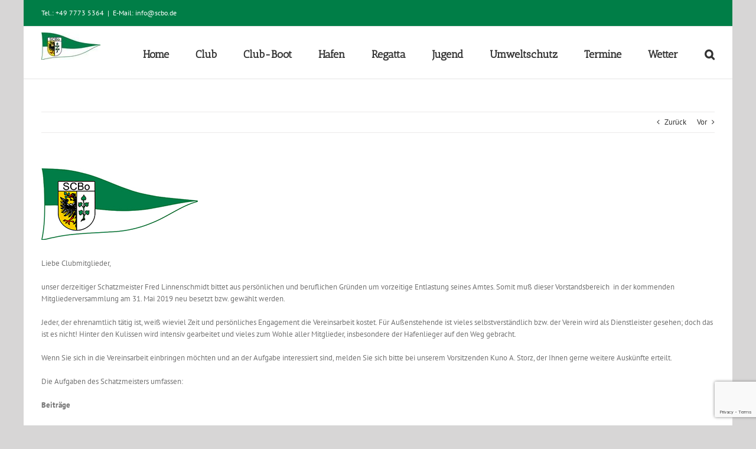

--- FILE ---
content_type: text/html; charset=utf-8
request_url: https://www.google.com/recaptcha/api2/anchor?ar=1&k=6LfID5IUAAAAAP2oECA2u1zR4wNR9Ms9qLweVJBo&co=aHR0cHM6Ly9zZWdlbGNsdWItYm9kbWFuLmV1OjQ0Mw..&hl=en&v=PoyoqOPhxBO7pBk68S4YbpHZ&size=invisible&anchor-ms=20000&execute-ms=30000&cb=75hm8mr63k1e
body_size: 48850
content:
<!DOCTYPE HTML><html dir="ltr" lang="en"><head><meta http-equiv="Content-Type" content="text/html; charset=UTF-8">
<meta http-equiv="X-UA-Compatible" content="IE=edge">
<title>reCAPTCHA</title>
<style type="text/css">
/* cyrillic-ext */
@font-face {
  font-family: 'Roboto';
  font-style: normal;
  font-weight: 400;
  font-stretch: 100%;
  src: url(//fonts.gstatic.com/s/roboto/v48/KFO7CnqEu92Fr1ME7kSn66aGLdTylUAMa3GUBHMdazTgWw.woff2) format('woff2');
  unicode-range: U+0460-052F, U+1C80-1C8A, U+20B4, U+2DE0-2DFF, U+A640-A69F, U+FE2E-FE2F;
}
/* cyrillic */
@font-face {
  font-family: 'Roboto';
  font-style: normal;
  font-weight: 400;
  font-stretch: 100%;
  src: url(//fonts.gstatic.com/s/roboto/v48/KFO7CnqEu92Fr1ME7kSn66aGLdTylUAMa3iUBHMdazTgWw.woff2) format('woff2');
  unicode-range: U+0301, U+0400-045F, U+0490-0491, U+04B0-04B1, U+2116;
}
/* greek-ext */
@font-face {
  font-family: 'Roboto';
  font-style: normal;
  font-weight: 400;
  font-stretch: 100%;
  src: url(//fonts.gstatic.com/s/roboto/v48/KFO7CnqEu92Fr1ME7kSn66aGLdTylUAMa3CUBHMdazTgWw.woff2) format('woff2');
  unicode-range: U+1F00-1FFF;
}
/* greek */
@font-face {
  font-family: 'Roboto';
  font-style: normal;
  font-weight: 400;
  font-stretch: 100%;
  src: url(//fonts.gstatic.com/s/roboto/v48/KFO7CnqEu92Fr1ME7kSn66aGLdTylUAMa3-UBHMdazTgWw.woff2) format('woff2');
  unicode-range: U+0370-0377, U+037A-037F, U+0384-038A, U+038C, U+038E-03A1, U+03A3-03FF;
}
/* math */
@font-face {
  font-family: 'Roboto';
  font-style: normal;
  font-weight: 400;
  font-stretch: 100%;
  src: url(//fonts.gstatic.com/s/roboto/v48/KFO7CnqEu92Fr1ME7kSn66aGLdTylUAMawCUBHMdazTgWw.woff2) format('woff2');
  unicode-range: U+0302-0303, U+0305, U+0307-0308, U+0310, U+0312, U+0315, U+031A, U+0326-0327, U+032C, U+032F-0330, U+0332-0333, U+0338, U+033A, U+0346, U+034D, U+0391-03A1, U+03A3-03A9, U+03B1-03C9, U+03D1, U+03D5-03D6, U+03F0-03F1, U+03F4-03F5, U+2016-2017, U+2034-2038, U+203C, U+2040, U+2043, U+2047, U+2050, U+2057, U+205F, U+2070-2071, U+2074-208E, U+2090-209C, U+20D0-20DC, U+20E1, U+20E5-20EF, U+2100-2112, U+2114-2115, U+2117-2121, U+2123-214F, U+2190, U+2192, U+2194-21AE, U+21B0-21E5, U+21F1-21F2, U+21F4-2211, U+2213-2214, U+2216-22FF, U+2308-230B, U+2310, U+2319, U+231C-2321, U+2336-237A, U+237C, U+2395, U+239B-23B7, U+23D0, U+23DC-23E1, U+2474-2475, U+25AF, U+25B3, U+25B7, U+25BD, U+25C1, U+25CA, U+25CC, U+25FB, U+266D-266F, U+27C0-27FF, U+2900-2AFF, U+2B0E-2B11, U+2B30-2B4C, U+2BFE, U+3030, U+FF5B, U+FF5D, U+1D400-1D7FF, U+1EE00-1EEFF;
}
/* symbols */
@font-face {
  font-family: 'Roboto';
  font-style: normal;
  font-weight: 400;
  font-stretch: 100%;
  src: url(//fonts.gstatic.com/s/roboto/v48/KFO7CnqEu92Fr1ME7kSn66aGLdTylUAMaxKUBHMdazTgWw.woff2) format('woff2');
  unicode-range: U+0001-000C, U+000E-001F, U+007F-009F, U+20DD-20E0, U+20E2-20E4, U+2150-218F, U+2190, U+2192, U+2194-2199, U+21AF, U+21E6-21F0, U+21F3, U+2218-2219, U+2299, U+22C4-22C6, U+2300-243F, U+2440-244A, U+2460-24FF, U+25A0-27BF, U+2800-28FF, U+2921-2922, U+2981, U+29BF, U+29EB, U+2B00-2BFF, U+4DC0-4DFF, U+FFF9-FFFB, U+10140-1018E, U+10190-1019C, U+101A0, U+101D0-101FD, U+102E0-102FB, U+10E60-10E7E, U+1D2C0-1D2D3, U+1D2E0-1D37F, U+1F000-1F0FF, U+1F100-1F1AD, U+1F1E6-1F1FF, U+1F30D-1F30F, U+1F315, U+1F31C, U+1F31E, U+1F320-1F32C, U+1F336, U+1F378, U+1F37D, U+1F382, U+1F393-1F39F, U+1F3A7-1F3A8, U+1F3AC-1F3AF, U+1F3C2, U+1F3C4-1F3C6, U+1F3CA-1F3CE, U+1F3D4-1F3E0, U+1F3ED, U+1F3F1-1F3F3, U+1F3F5-1F3F7, U+1F408, U+1F415, U+1F41F, U+1F426, U+1F43F, U+1F441-1F442, U+1F444, U+1F446-1F449, U+1F44C-1F44E, U+1F453, U+1F46A, U+1F47D, U+1F4A3, U+1F4B0, U+1F4B3, U+1F4B9, U+1F4BB, U+1F4BF, U+1F4C8-1F4CB, U+1F4D6, U+1F4DA, U+1F4DF, U+1F4E3-1F4E6, U+1F4EA-1F4ED, U+1F4F7, U+1F4F9-1F4FB, U+1F4FD-1F4FE, U+1F503, U+1F507-1F50B, U+1F50D, U+1F512-1F513, U+1F53E-1F54A, U+1F54F-1F5FA, U+1F610, U+1F650-1F67F, U+1F687, U+1F68D, U+1F691, U+1F694, U+1F698, U+1F6AD, U+1F6B2, U+1F6B9-1F6BA, U+1F6BC, U+1F6C6-1F6CF, U+1F6D3-1F6D7, U+1F6E0-1F6EA, U+1F6F0-1F6F3, U+1F6F7-1F6FC, U+1F700-1F7FF, U+1F800-1F80B, U+1F810-1F847, U+1F850-1F859, U+1F860-1F887, U+1F890-1F8AD, U+1F8B0-1F8BB, U+1F8C0-1F8C1, U+1F900-1F90B, U+1F93B, U+1F946, U+1F984, U+1F996, U+1F9E9, U+1FA00-1FA6F, U+1FA70-1FA7C, U+1FA80-1FA89, U+1FA8F-1FAC6, U+1FACE-1FADC, U+1FADF-1FAE9, U+1FAF0-1FAF8, U+1FB00-1FBFF;
}
/* vietnamese */
@font-face {
  font-family: 'Roboto';
  font-style: normal;
  font-weight: 400;
  font-stretch: 100%;
  src: url(//fonts.gstatic.com/s/roboto/v48/KFO7CnqEu92Fr1ME7kSn66aGLdTylUAMa3OUBHMdazTgWw.woff2) format('woff2');
  unicode-range: U+0102-0103, U+0110-0111, U+0128-0129, U+0168-0169, U+01A0-01A1, U+01AF-01B0, U+0300-0301, U+0303-0304, U+0308-0309, U+0323, U+0329, U+1EA0-1EF9, U+20AB;
}
/* latin-ext */
@font-face {
  font-family: 'Roboto';
  font-style: normal;
  font-weight: 400;
  font-stretch: 100%;
  src: url(//fonts.gstatic.com/s/roboto/v48/KFO7CnqEu92Fr1ME7kSn66aGLdTylUAMa3KUBHMdazTgWw.woff2) format('woff2');
  unicode-range: U+0100-02BA, U+02BD-02C5, U+02C7-02CC, U+02CE-02D7, U+02DD-02FF, U+0304, U+0308, U+0329, U+1D00-1DBF, U+1E00-1E9F, U+1EF2-1EFF, U+2020, U+20A0-20AB, U+20AD-20C0, U+2113, U+2C60-2C7F, U+A720-A7FF;
}
/* latin */
@font-face {
  font-family: 'Roboto';
  font-style: normal;
  font-weight: 400;
  font-stretch: 100%;
  src: url(//fonts.gstatic.com/s/roboto/v48/KFO7CnqEu92Fr1ME7kSn66aGLdTylUAMa3yUBHMdazQ.woff2) format('woff2');
  unicode-range: U+0000-00FF, U+0131, U+0152-0153, U+02BB-02BC, U+02C6, U+02DA, U+02DC, U+0304, U+0308, U+0329, U+2000-206F, U+20AC, U+2122, U+2191, U+2193, U+2212, U+2215, U+FEFF, U+FFFD;
}
/* cyrillic-ext */
@font-face {
  font-family: 'Roboto';
  font-style: normal;
  font-weight: 500;
  font-stretch: 100%;
  src: url(//fonts.gstatic.com/s/roboto/v48/KFO7CnqEu92Fr1ME7kSn66aGLdTylUAMa3GUBHMdazTgWw.woff2) format('woff2');
  unicode-range: U+0460-052F, U+1C80-1C8A, U+20B4, U+2DE0-2DFF, U+A640-A69F, U+FE2E-FE2F;
}
/* cyrillic */
@font-face {
  font-family: 'Roboto';
  font-style: normal;
  font-weight: 500;
  font-stretch: 100%;
  src: url(//fonts.gstatic.com/s/roboto/v48/KFO7CnqEu92Fr1ME7kSn66aGLdTylUAMa3iUBHMdazTgWw.woff2) format('woff2');
  unicode-range: U+0301, U+0400-045F, U+0490-0491, U+04B0-04B1, U+2116;
}
/* greek-ext */
@font-face {
  font-family: 'Roboto';
  font-style: normal;
  font-weight: 500;
  font-stretch: 100%;
  src: url(//fonts.gstatic.com/s/roboto/v48/KFO7CnqEu92Fr1ME7kSn66aGLdTylUAMa3CUBHMdazTgWw.woff2) format('woff2');
  unicode-range: U+1F00-1FFF;
}
/* greek */
@font-face {
  font-family: 'Roboto';
  font-style: normal;
  font-weight: 500;
  font-stretch: 100%;
  src: url(//fonts.gstatic.com/s/roboto/v48/KFO7CnqEu92Fr1ME7kSn66aGLdTylUAMa3-UBHMdazTgWw.woff2) format('woff2');
  unicode-range: U+0370-0377, U+037A-037F, U+0384-038A, U+038C, U+038E-03A1, U+03A3-03FF;
}
/* math */
@font-face {
  font-family: 'Roboto';
  font-style: normal;
  font-weight: 500;
  font-stretch: 100%;
  src: url(//fonts.gstatic.com/s/roboto/v48/KFO7CnqEu92Fr1ME7kSn66aGLdTylUAMawCUBHMdazTgWw.woff2) format('woff2');
  unicode-range: U+0302-0303, U+0305, U+0307-0308, U+0310, U+0312, U+0315, U+031A, U+0326-0327, U+032C, U+032F-0330, U+0332-0333, U+0338, U+033A, U+0346, U+034D, U+0391-03A1, U+03A3-03A9, U+03B1-03C9, U+03D1, U+03D5-03D6, U+03F0-03F1, U+03F4-03F5, U+2016-2017, U+2034-2038, U+203C, U+2040, U+2043, U+2047, U+2050, U+2057, U+205F, U+2070-2071, U+2074-208E, U+2090-209C, U+20D0-20DC, U+20E1, U+20E5-20EF, U+2100-2112, U+2114-2115, U+2117-2121, U+2123-214F, U+2190, U+2192, U+2194-21AE, U+21B0-21E5, U+21F1-21F2, U+21F4-2211, U+2213-2214, U+2216-22FF, U+2308-230B, U+2310, U+2319, U+231C-2321, U+2336-237A, U+237C, U+2395, U+239B-23B7, U+23D0, U+23DC-23E1, U+2474-2475, U+25AF, U+25B3, U+25B7, U+25BD, U+25C1, U+25CA, U+25CC, U+25FB, U+266D-266F, U+27C0-27FF, U+2900-2AFF, U+2B0E-2B11, U+2B30-2B4C, U+2BFE, U+3030, U+FF5B, U+FF5D, U+1D400-1D7FF, U+1EE00-1EEFF;
}
/* symbols */
@font-face {
  font-family: 'Roboto';
  font-style: normal;
  font-weight: 500;
  font-stretch: 100%;
  src: url(//fonts.gstatic.com/s/roboto/v48/KFO7CnqEu92Fr1ME7kSn66aGLdTylUAMaxKUBHMdazTgWw.woff2) format('woff2');
  unicode-range: U+0001-000C, U+000E-001F, U+007F-009F, U+20DD-20E0, U+20E2-20E4, U+2150-218F, U+2190, U+2192, U+2194-2199, U+21AF, U+21E6-21F0, U+21F3, U+2218-2219, U+2299, U+22C4-22C6, U+2300-243F, U+2440-244A, U+2460-24FF, U+25A0-27BF, U+2800-28FF, U+2921-2922, U+2981, U+29BF, U+29EB, U+2B00-2BFF, U+4DC0-4DFF, U+FFF9-FFFB, U+10140-1018E, U+10190-1019C, U+101A0, U+101D0-101FD, U+102E0-102FB, U+10E60-10E7E, U+1D2C0-1D2D3, U+1D2E0-1D37F, U+1F000-1F0FF, U+1F100-1F1AD, U+1F1E6-1F1FF, U+1F30D-1F30F, U+1F315, U+1F31C, U+1F31E, U+1F320-1F32C, U+1F336, U+1F378, U+1F37D, U+1F382, U+1F393-1F39F, U+1F3A7-1F3A8, U+1F3AC-1F3AF, U+1F3C2, U+1F3C4-1F3C6, U+1F3CA-1F3CE, U+1F3D4-1F3E0, U+1F3ED, U+1F3F1-1F3F3, U+1F3F5-1F3F7, U+1F408, U+1F415, U+1F41F, U+1F426, U+1F43F, U+1F441-1F442, U+1F444, U+1F446-1F449, U+1F44C-1F44E, U+1F453, U+1F46A, U+1F47D, U+1F4A3, U+1F4B0, U+1F4B3, U+1F4B9, U+1F4BB, U+1F4BF, U+1F4C8-1F4CB, U+1F4D6, U+1F4DA, U+1F4DF, U+1F4E3-1F4E6, U+1F4EA-1F4ED, U+1F4F7, U+1F4F9-1F4FB, U+1F4FD-1F4FE, U+1F503, U+1F507-1F50B, U+1F50D, U+1F512-1F513, U+1F53E-1F54A, U+1F54F-1F5FA, U+1F610, U+1F650-1F67F, U+1F687, U+1F68D, U+1F691, U+1F694, U+1F698, U+1F6AD, U+1F6B2, U+1F6B9-1F6BA, U+1F6BC, U+1F6C6-1F6CF, U+1F6D3-1F6D7, U+1F6E0-1F6EA, U+1F6F0-1F6F3, U+1F6F7-1F6FC, U+1F700-1F7FF, U+1F800-1F80B, U+1F810-1F847, U+1F850-1F859, U+1F860-1F887, U+1F890-1F8AD, U+1F8B0-1F8BB, U+1F8C0-1F8C1, U+1F900-1F90B, U+1F93B, U+1F946, U+1F984, U+1F996, U+1F9E9, U+1FA00-1FA6F, U+1FA70-1FA7C, U+1FA80-1FA89, U+1FA8F-1FAC6, U+1FACE-1FADC, U+1FADF-1FAE9, U+1FAF0-1FAF8, U+1FB00-1FBFF;
}
/* vietnamese */
@font-face {
  font-family: 'Roboto';
  font-style: normal;
  font-weight: 500;
  font-stretch: 100%;
  src: url(//fonts.gstatic.com/s/roboto/v48/KFO7CnqEu92Fr1ME7kSn66aGLdTylUAMa3OUBHMdazTgWw.woff2) format('woff2');
  unicode-range: U+0102-0103, U+0110-0111, U+0128-0129, U+0168-0169, U+01A0-01A1, U+01AF-01B0, U+0300-0301, U+0303-0304, U+0308-0309, U+0323, U+0329, U+1EA0-1EF9, U+20AB;
}
/* latin-ext */
@font-face {
  font-family: 'Roboto';
  font-style: normal;
  font-weight: 500;
  font-stretch: 100%;
  src: url(//fonts.gstatic.com/s/roboto/v48/KFO7CnqEu92Fr1ME7kSn66aGLdTylUAMa3KUBHMdazTgWw.woff2) format('woff2');
  unicode-range: U+0100-02BA, U+02BD-02C5, U+02C7-02CC, U+02CE-02D7, U+02DD-02FF, U+0304, U+0308, U+0329, U+1D00-1DBF, U+1E00-1E9F, U+1EF2-1EFF, U+2020, U+20A0-20AB, U+20AD-20C0, U+2113, U+2C60-2C7F, U+A720-A7FF;
}
/* latin */
@font-face {
  font-family: 'Roboto';
  font-style: normal;
  font-weight: 500;
  font-stretch: 100%;
  src: url(//fonts.gstatic.com/s/roboto/v48/KFO7CnqEu92Fr1ME7kSn66aGLdTylUAMa3yUBHMdazQ.woff2) format('woff2');
  unicode-range: U+0000-00FF, U+0131, U+0152-0153, U+02BB-02BC, U+02C6, U+02DA, U+02DC, U+0304, U+0308, U+0329, U+2000-206F, U+20AC, U+2122, U+2191, U+2193, U+2212, U+2215, U+FEFF, U+FFFD;
}
/* cyrillic-ext */
@font-face {
  font-family: 'Roboto';
  font-style: normal;
  font-weight: 900;
  font-stretch: 100%;
  src: url(//fonts.gstatic.com/s/roboto/v48/KFO7CnqEu92Fr1ME7kSn66aGLdTylUAMa3GUBHMdazTgWw.woff2) format('woff2');
  unicode-range: U+0460-052F, U+1C80-1C8A, U+20B4, U+2DE0-2DFF, U+A640-A69F, U+FE2E-FE2F;
}
/* cyrillic */
@font-face {
  font-family: 'Roboto';
  font-style: normal;
  font-weight: 900;
  font-stretch: 100%;
  src: url(//fonts.gstatic.com/s/roboto/v48/KFO7CnqEu92Fr1ME7kSn66aGLdTylUAMa3iUBHMdazTgWw.woff2) format('woff2');
  unicode-range: U+0301, U+0400-045F, U+0490-0491, U+04B0-04B1, U+2116;
}
/* greek-ext */
@font-face {
  font-family: 'Roboto';
  font-style: normal;
  font-weight: 900;
  font-stretch: 100%;
  src: url(//fonts.gstatic.com/s/roboto/v48/KFO7CnqEu92Fr1ME7kSn66aGLdTylUAMa3CUBHMdazTgWw.woff2) format('woff2');
  unicode-range: U+1F00-1FFF;
}
/* greek */
@font-face {
  font-family: 'Roboto';
  font-style: normal;
  font-weight: 900;
  font-stretch: 100%;
  src: url(//fonts.gstatic.com/s/roboto/v48/KFO7CnqEu92Fr1ME7kSn66aGLdTylUAMa3-UBHMdazTgWw.woff2) format('woff2');
  unicode-range: U+0370-0377, U+037A-037F, U+0384-038A, U+038C, U+038E-03A1, U+03A3-03FF;
}
/* math */
@font-face {
  font-family: 'Roboto';
  font-style: normal;
  font-weight: 900;
  font-stretch: 100%;
  src: url(//fonts.gstatic.com/s/roboto/v48/KFO7CnqEu92Fr1ME7kSn66aGLdTylUAMawCUBHMdazTgWw.woff2) format('woff2');
  unicode-range: U+0302-0303, U+0305, U+0307-0308, U+0310, U+0312, U+0315, U+031A, U+0326-0327, U+032C, U+032F-0330, U+0332-0333, U+0338, U+033A, U+0346, U+034D, U+0391-03A1, U+03A3-03A9, U+03B1-03C9, U+03D1, U+03D5-03D6, U+03F0-03F1, U+03F4-03F5, U+2016-2017, U+2034-2038, U+203C, U+2040, U+2043, U+2047, U+2050, U+2057, U+205F, U+2070-2071, U+2074-208E, U+2090-209C, U+20D0-20DC, U+20E1, U+20E5-20EF, U+2100-2112, U+2114-2115, U+2117-2121, U+2123-214F, U+2190, U+2192, U+2194-21AE, U+21B0-21E5, U+21F1-21F2, U+21F4-2211, U+2213-2214, U+2216-22FF, U+2308-230B, U+2310, U+2319, U+231C-2321, U+2336-237A, U+237C, U+2395, U+239B-23B7, U+23D0, U+23DC-23E1, U+2474-2475, U+25AF, U+25B3, U+25B7, U+25BD, U+25C1, U+25CA, U+25CC, U+25FB, U+266D-266F, U+27C0-27FF, U+2900-2AFF, U+2B0E-2B11, U+2B30-2B4C, U+2BFE, U+3030, U+FF5B, U+FF5D, U+1D400-1D7FF, U+1EE00-1EEFF;
}
/* symbols */
@font-face {
  font-family: 'Roboto';
  font-style: normal;
  font-weight: 900;
  font-stretch: 100%;
  src: url(//fonts.gstatic.com/s/roboto/v48/KFO7CnqEu92Fr1ME7kSn66aGLdTylUAMaxKUBHMdazTgWw.woff2) format('woff2');
  unicode-range: U+0001-000C, U+000E-001F, U+007F-009F, U+20DD-20E0, U+20E2-20E4, U+2150-218F, U+2190, U+2192, U+2194-2199, U+21AF, U+21E6-21F0, U+21F3, U+2218-2219, U+2299, U+22C4-22C6, U+2300-243F, U+2440-244A, U+2460-24FF, U+25A0-27BF, U+2800-28FF, U+2921-2922, U+2981, U+29BF, U+29EB, U+2B00-2BFF, U+4DC0-4DFF, U+FFF9-FFFB, U+10140-1018E, U+10190-1019C, U+101A0, U+101D0-101FD, U+102E0-102FB, U+10E60-10E7E, U+1D2C0-1D2D3, U+1D2E0-1D37F, U+1F000-1F0FF, U+1F100-1F1AD, U+1F1E6-1F1FF, U+1F30D-1F30F, U+1F315, U+1F31C, U+1F31E, U+1F320-1F32C, U+1F336, U+1F378, U+1F37D, U+1F382, U+1F393-1F39F, U+1F3A7-1F3A8, U+1F3AC-1F3AF, U+1F3C2, U+1F3C4-1F3C6, U+1F3CA-1F3CE, U+1F3D4-1F3E0, U+1F3ED, U+1F3F1-1F3F3, U+1F3F5-1F3F7, U+1F408, U+1F415, U+1F41F, U+1F426, U+1F43F, U+1F441-1F442, U+1F444, U+1F446-1F449, U+1F44C-1F44E, U+1F453, U+1F46A, U+1F47D, U+1F4A3, U+1F4B0, U+1F4B3, U+1F4B9, U+1F4BB, U+1F4BF, U+1F4C8-1F4CB, U+1F4D6, U+1F4DA, U+1F4DF, U+1F4E3-1F4E6, U+1F4EA-1F4ED, U+1F4F7, U+1F4F9-1F4FB, U+1F4FD-1F4FE, U+1F503, U+1F507-1F50B, U+1F50D, U+1F512-1F513, U+1F53E-1F54A, U+1F54F-1F5FA, U+1F610, U+1F650-1F67F, U+1F687, U+1F68D, U+1F691, U+1F694, U+1F698, U+1F6AD, U+1F6B2, U+1F6B9-1F6BA, U+1F6BC, U+1F6C6-1F6CF, U+1F6D3-1F6D7, U+1F6E0-1F6EA, U+1F6F0-1F6F3, U+1F6F7-1F6FC, U+1F700-1F7FF, U+1F800-1F80B, U+1F810-1F847, U+1F850-1F859, U+1F860-1F887, U+1F890-1F8AD, U+1F8B0-1F8BB, U+1F8C0-1F8C1, U+1F900-1F90B, U+1F93B, U+1F946, U+1F984, U+1F996, U+1F9E9, U+1FA00-1FA6F, U+1FA70-1FA7C, U+1FA80-1FA89, U+1FA8F-1FAC6, U+1FACE-1FADC, U+1FADF-1FAE9, U+1FAF0-1FAF8, U+1FB00-1FBFF;
}
/* vietnamese */
@font-face {
  font-family: 'Roboto';
  font-style: normal;
  font-weight: 900;
  font-stretch: 100%;
  src: url(//fonts.gstatic.com/s/roboto/v48/KFO7CnqEu92Fr1ME7kSn66aGLdTylUAMa3OUBHMdazTgWw.woff2) format('woff2');
  unicode-range: U+0102-0103, U+0110-0111, U+0128-0129, U+0168-0169, U+01A0-01A1, U+01AF-01B0, U+0300-0301, U+0303-0304, U+0308-0309, U+0323, U+0329, U+1EA0-1EF9, U+20AB;
}
/* latin-ext */
@font-face {
  font-family: 'Roboto';
  font-style: normal;
  font-weight: 900;
  font-stretch: 100%;
  src: url(//fonts.gstatic.com/s/roboto/v48/KFO7CnqEu92Fr1ME7kSn66aGLdTylUAMa3KUBHMdazTgWw.woff2) format('woff2');
  unicode-range: U+0100-02BA, U+02BD-02C5, U+02C7-02CC, U+02CE-02D7, U+02DD-02FF, U+0304, U+0308, U+0329, U+1D00-1DBF, U+1E00-1E9F, U+1EF2-1EFF, U+2020, U+20A0-20AB, U+20AD-20C0, U+2113, U+2C60-2C7F, U+A720-A7FF;
}
/* latin */
@font-face {
  font-family: 'Roboto';
  font-style: normal;
  font-weight: 900;
  font-stretch: 100%;
  src: url(//fonts.gstatic.com/s/roboto/v48/KFO7CnqEu92Fr1ME7kSn66aGLdTylUAMa3yUBHMdazQ.woff2) format('woff2');
  unicode-range: U+0000-00FF, U+0131, U+0152-0153, U+02BB-02BC, U+02C6, U+02DA, U+02DC, U+0304, U+0308, U+0329, U+2000-206F, U+20AC, U+2122, U+2191, U+2193, U+2212, U+2215, U+FEFF, U+FFFD;
}

</style>
<link rel="stylesheet" type="text/css" href="https://www.gstatic.com/recaptcha/releases/PoyoqOPhxBO7pBk68S4YbpHZ/styles__ltr.css">
<script nonce="BI_LvFBZ1HtVAo8G0FAEHg" type="text/javascript">window['__recaptcha_api'] = 'https://www.google.com/recaptcha/api2/';</script>
<script type="text/javascript" src="https://www.gstatic.com/recaptcha/releases/PoyoqOPhxBO7pBk68S4YbpHZ/recaptcha__en.js" nonce="BI_LvFBZ1HtVAo8G0FAEHg">
      
    </script></head>
<body><div id="rc-anchor-alert" class="rc-anchor-alert"></div>
<input type="hidden" id="recaptcha-token" value="[base64]">
<script type="text/javascript" nonce="BI_LvFBZ1HtVAo8G0FAEHg">
      recaptcha.anchor.Main.init("[\x22ainput\x22,[\x22bgdata\x22,\x22\x22,\[base64]/[base64]/MjU1Ong/[base64]/[base64]/[base64]/[base64]/[base64]/[base64]/[base64]/[base64]/[base64]/[base64]/[base64]/[base64]/[base64]/[base64]/[base64]\\u003d\x22,\[base64]\x22,\x22wosEOzE0wrkOIMKCw6zCv2XDk2PCrBXCu8Ogw6d1wrDDtMKnwr/[base64]/wrMwdgTCmcOww5lBLRDDgWR9w7zCqcOtw6fCgA/DiXXDisKJwokUw5MlfBY4w4DCoAfCosKnwrhCw67Cg8OoSMOVwp9SwqxxwpDDr3/DpcOLKHTDgcOQw5LDmcO9X8K2w6lnwo4eYWwXLRtBHX3DhU5XwpMuw4vDtMK4w4/[base64]/[base64]/w78Fw7LCixzDrwrDlsOiw47CrQvCmsOBwqfDvWHDt8O3wq/CnsKywq3Dq1MSTsOKw4ogw7vCpMOMf2vCssODZW7Drg/DuQ4ywrrDih7DrH7DkcKqDk3CrcKZw4FkX8K4CQIBLxTDvlkmwrxTOQnDnUzDgsOCw70nwpFqw6FpJ8OdwqppDsK3wq4uSSgHw7TDrcOdOsODTyknwoFOV8KLwr5LPwhsw6LDlsOiw5YTX3nCisOlI8OBwpXCk8Klw6TDnBvCqMKmFgbDnk3CiFLDqSN6DcK/woXCqRDChWcXcRzDrhQ4w4nDv8OdEWInw4NtwpEowrbDhMOtw6kJwp8GwrPDhsKoM8OsUcKKP8KswrTChsKWw6IXc8OLcF9bw4bCrcKtRX5GLFJdS3J8w7TCrlsGDwYgZUrDszbDvinCs1s/wqLDnwUVw5PCtiLCoMO4w5YzWy1gOcKIKXvDicKEwpJsainCnFoFw67Dr8KTfcOdNRbDqQ1Dw5tGwqMuAMOICcOxwrzCscOlwpVYL35kTHXDpCHDixnDhsOfw50CYMKHworDqilrJj/DiHbDsMKuw4nDph4yw4PCo8OwIMO1P0MIw4TCrmw5w7ooZsOqwqzCll/Cn8ONwoNfFsO3w47Cmx/CnTfDncKZAiRLwrY/DE1naMKQwqkaEyzCgsKUw5wnw5XDr8KaAic1wp5ZwqnDksK+VQp8WMKHJH81wqkzwp/[base64]/DnXAjw43DvTbClBctc1zCpmt/wpLDusO/w4bDjgIYw47CscOiw6XCsmc/[base64]/Dl3LDq1R/wpXDgScOwpsqwq0WL8OKw6RLJmDDgcKzw49QDyQzGsOKw4HDn00wHz3DvBHCrsOtwoF7w5LDtB3Ds8OlYcOrwpLCmsOKw59Uw6tPw5XDusOowptYwrU7wqDCgsOSHsONQ8KVYH4/CcO9w7HCmcOeEMKww7/CsXDDgMK/dyjDgcOUBxt+wpNAUMOcbMOqDsOFFcKEwqLDmgBNwod2w44rwocFw4fCm8Kwwp3DulTDtlDDpF58SMOqS8OSwqZNw5LDowrDksOafMOmw645QmkRw5szwp8FYsKCw5AdAi0Mw7zCkFYaY8OSd2LCoyJZwpsWUXjDoMO/X8Osw7vCtVU9w7zCg8KpWjrDqFNWw5I8EsKySsOyZydTCMKMw6bDtcO8LiJWcE00wrfCuW/Ck0/DoMKsTRU/[base64]/fcKCw7fCogEaNXjDiS4xw70UwoPDmMK1ejx/w6/DgA1jwrvCn8O8LsK2a8KraVl7wrTCk2nCox3DrSJpScKtw7AJfwQ9wqR4XALCiwssVMKBw7LCvwVKw47CnzfCtcOIwrfDgAfDhMKoJMKNwq/[base64]/DisO7GHnDk8KfMMOnEcOGw4DCpiN/[base64]/DqlLDuEvCksOhdijCqcKuEQ8/w7nCvcKvwptpUcKKw79ww4MBwqc+CCdvMsKVwrdPwrLCpV3DpcK0Oj/CuT/[base64]/wqfCiBJEwrXDrcKqw7cGdSc9N8ObcR5nwpNAZMKRwobCtcOVwpMMwrbCnjB2wr9Yw4ZOVw8WNsO1CULDgQnCn8OHw50Iw5Fyw5hucmknKcK6OSbCkcKkbMOXAkJTHgjDkGF9wrLDgUAAMMKFw4JAwptOw40BwqxFfWR9A8O/asO9w61Wwp9Xw7TDgMKWFsKewqlBNRYWe8KawqNhKAs5b0AmwpLDgsOwAsKxPsOMGzPCihHCisODBsKMPE1iw77CrMO+X8OlwpgYG8KmCWzCncOrw5vCikfCugBYw6PCksOtw7E7PGJiNcKMARbCklvCuHMFwo/[base64]/DiEV2GsOTwp7CnSYAw6BvOXVxwrA0JjXDnSJvwqk8c2EgwrDCtQFuwr1nMsOsKDTDuCDChsKXw7PCi8KkLsKVw4hiwrvCusOIwod0I8KvwqbCoMOMRsK2PxrCjcOQKwPChHhPIcOQwoHDgMO/[base64]/[base64]/[base64]/DpcO0AMOGworCgxTCnT1XY8O6HhxgYMOhw5lowqdHwrLCgMK1K2xawrXCtgfDucKVSBVEw6jCiCLChcO3wqzDlX/[base64]/DvsKUFgx0KMKdJTjCqsKgRwQOwqF2wrPCh8OhX0jCgDnDucKcwrLCp8KwOQ7CsXTDrGDCgMOYGkTDsRQJOA3DrDwUw6vDh8OXRA/[base64]/CmSRbO07DmnU3wrZ0TMOsCCjCrATDksKVCUEVPAfDiA4fw4NAdVwqwrdqwp42cWrDj8Ogwq/CtV4ld8KnPcKhDMOFTUJUNcKKMsKSwpw5w4LCiRtJMVXDogY9NsKiClFQCQYEH0sDWDbDpkzClVnDnEBew6Y8w691Z8KbD1M4HMKxw6zCjcOyw5HCs3J9w7cbYMKqeMOBV2rChU9sw4tTKmTDvSDChsO4w5rCu1RraTfDmjhvVcO/wpdpERdoTWNkREkYLWvCkU3ClcKwJivDixLDrTHCgSfDsjHDrTvCnTTDscKqJMK3HlTDksOuRlcvOBwYWCbChkUfZQtqcsKDw4zCvcOzTcOmWcOlOMKnZhYiX20qw6HCh8O2PUJ/w6LCp1vCrsOrw6vDt07Do0kaw4obwqcmL8K0wovDl3B1wpnDkH/[base64]/[base64]/Ct8KtXy/Cg3XCjMOOZsOYwqs4BzDDrwzDuxMmbMOLwrJeF8KuOSbDg2/DkkIWw5RhLhPDqsKDwpkcwp7DpkvDuUx3CiN9FcOjR3cDw6h6F8Ouw7hkwoF5Xg0xw6Q2w53Cg8OgH8OBw7TClADDpGp7THDDl8KOFyRlw7DCsj7Ch8KuwqQMDxPDisOqFEnCtsOmPloacMOzX8Oaw7NgaXnDhsOSw5DDsw/[base64]/QcOCDExvWsOiwpHCjiwWUsKJW8OaRMO8GGTDi13Dk8OEw5zCncKfwofDhsOSTMKqwosFdsKHw759wrfCkC0awotywq/[base64]/[base64]/CoMOtw4/[base64]/DtsOWw7nDgMKyOsOtw7DDu0dDw4RBcMKPwpLDrCR0PEDCnyZWw7DCmcO4XcOlw5TDrsKfFsKmw5h+UsOqTcKpPsKsMVUdwo1rwpdFwpAWwr/Dl2pRwrZMElDCqkJgwpjDmsOkShohSiJvQXjCl8Obwp3DlG0qw4smTAxVLSNlw6wdCFoGFB4AUVXCoghvw4/DpxbCi8K9w77ColxBfVMww5XCmyfDv8KlwrVLw7wawqbDocORwrcJbi7CocK3woIJwpJKwp7Ck8KbwpnDpkVNKA5sw54GE3AcBx7DrcOow6h9bU0RWGQrwrnDlmDDhXvDhBbCgTjCvcKNWmk7w6HDh15qw7/CnsKfUmTDrsOhTcKbwqJBf8K0w6FrNxnDpnTDj1LCkkB+wrN8wqQWU8KOwrozwohbcRNEw6HCtmjDmX40w75FQDHChsK3WgQ/wp8UVsOsYMOowqDDt8Kzex5qwr0zw756M8OXwpE4OsKawp8PYcK+wp0DScOJwoxhL8OwCsO/LsKgFMKXVcKzIgnCkMOpw69XwpHDtiLCrUnChcO/[base64]/wppaQsK0wpFJa2sVwoUKw5JpasO0ekvDnTA/YsKVFw8OSMO6wrcIw4LDs8O8UjLDuVnDnRjDoMO8YFnCmMOqwrjDjW/Cv8KwwobDjywLw5vCuMOYYhFywowswrotKDnDh3ZmF8Ogwr5CwrHDsx5rwpVdJ8OBSMO3wojCpMK3woXCk30JwpdXwrjCrsO0woPDsnjCg8OLFsK3wqrCqi1KAFYyDCvCv8Klwptzw4dUwrcgPcKNPsKIwq3DphHCsCMMw7ZdGm/Du8KSwppDbBpBDMKLw5E0QcOdanFGwqMvw4d/[base64]/DgcKkOsKEw6dOCsOiDRx5JnZiwqFHwodcBMOFKGXDtQAQdMOkwqrCisKow6EiGDLDmcO2ERJMLMO5wpvCi8KrwoDDrsOrwo3Dl8Ozw5DCt3JjSMKZwooFUQIWw4bDpF3Dk8O7w4zCocOjUMO3w7/CkMKtw5zDjgZkwoVwL8OnwoR/w7xtw6vCr8OnPkPDkmfCnSULwoMJNMKSwozDmMK0IMK4w5vCj8ODw6lLNXbCksKgwpnDq8ObZWHCu1t3w5jCvSZ9wozDlUHCtB0EZQF2A8OWekU5aUzDuD3DrsO0w7fDlsOrT0/DiG3CthNhDS7DiMKPwqpxw5QCw6xNwo4pdiLDl2bCjcOvWsOdecKwaD97wqTCoXUrw5DCqXLDv8OmQcO+exzCjsOcwqjDg8KMw4kXw4zCjcOTw6HCvXJ8wrAoNHDCkcOJw4rCtsKFWAkaIgQdwqt6f8KCwoNOB8Ocwq/Cq8OewrLDg8Kxw7lvw6jDssO+wroyw6hwwrXDlVItVMK4e1BkwrvDgMKWwrBawptYw7nDoxtUQMKkHcKGA1lkK3pzJSk/XCjDtRjDpwzDu8KKwqIKw4HDlcO/WFocdxYDwpR3B8O4wqPDrMOfwp13fcKqw48uY8KVwr8AccONGWvCmcKwYD3CtcOsakA/JMOew7puKjFnNWTCjsOrRFYBLznDg242w5zCsFVVwrTDmQfDgSF9w4LCscOkPDXCk8OvZMKiw4NwQcOCwpt6wphrwoPDm8OCwqw7Oy/DosOaV1AhwqHDrTp2GsKQMivDpRUdW0LDpsKYXVrCp8OJw7FfwqnCg8KJJMO+JRXDkMOUO1NyJFZBXsOXJSMHw4l1M8OWw7/CgghjNUzCngbCvBI5VMKtw7h3dVAPcBzCiMKHw4QRNsOwfsO6ZgNvw4ZJwrjCoD7CucOEw6DDmMKewofDijUYwr/[base64]/DoMOhwp3CpsKDe8OofcKoRMKfw7NQwpMywrJ6w6zDicOgw4otJsKNQGrCjj/CkwfDrcKxwrLCj0zClMOyXg52dAfCvG/DjcOyHsKBT2HCm8KbCm83esO8cEXCosKOOsKfw4VBZXgVw4PCssK0wp/Cp1gDwr7DpsKGBsKkJcO7bSPDk0VSdnjDq1DCqDjDuiw1wr5yDMOGw5xYFMKUbcKpN8OhwrtSewrDk8KDw6h4OsORwqpuwrjCkDMqw77DjTYbf1x/ISnCjsOpw6c5w7rDs8KXw5Qiw4zDglo8w6o/TMK7esKua8KfwrPCncKHFQLCgEYZwoVvwqoOwoMEw6x1DsOrw6HCoAEqNsONCXHDs8KVdnLDtEdtRE/Dth3DokfDtMKVwoxJwoJtHSHDngAQwqzCoMKZw6JqZ8KRYBDDvx7DnsO8w4MtX8OBw79oU8OgwrDCt8KLw6PDo8OtwqZSw490VsORwpAXwr/CpRB9MsO6w4bCriZFwpfChsO6GBRCwr56wqHDo8K/wpQIBMKUwrQAwq/DoMORCMOBFsOKw54dLDPCicOSw5NNDRvCnGvCggEyw7nCrQwcw5/[base64]/[base64]/LR8Mw7rDgsKKwqAbwqc5w5MVw44xAGROR1oFwovDuGBCK8K2woXCtsKaUx3DhcKUDUYGwqpjFsO3woHCksKiw75NXEYRwpEuYsKrDWjCn8KPwq92w5bDlsK/[base64]/[base64]/CrS/[base64]/DvcOTIwnClAHCgcKIw75owpDCg8KldsKbwoM/JBRYw5TDjsKbWEd6B8O8XcOwYWrCpMOBwpNOJMO7BB4gw6jChsOcR8Ofw7rCu0TCpVkGVC9hXE/DksOFwqPDqlo4TMO4AsOMw4zDjcOQfMO2wq9+E8OpwqwrwrNqwrTCpcK+O8K3wpPDncKbFcOdw4zDvcKvwoTDhwnDpnQ4w5FSA8K5wrfCpsKOSsK4w4/[base64]/[base64]/ClmYKw5xiw4dUwobCskQBUhRrwp95w6XCq8KYNkcmdMOww6Y6HmZ0wqFjw7hQCU0awo/CqFPCrW4vSMKMZBnCrMOgK15kE1TDqMOJwqPCmAkIdcOdw7vCtGNbLEjDuSbDg2g5wrtoKcObw7XCosKOGwcPw4vCsQTDnhg+wrN+w4bCqEARewUywpnChsKqCMKcEBfCklXDnsK/wrHDtWZnWsK+c2nCkgXCqsOqwoNgWzfDrcKabxEFAA3DqsO9woJqw5TDscOgw6jCqMOUwqDCpiXCkEYpCmZFw6jDucOaCy/DicOxwot7wpHCnsOEwpLCqcONw7jCpcOKwrDCpMKNNcOkbcK0w4zCpHd8w6jDhioySMOlCwUaAMOdw4VPwpRJwpTDj8OJLRlwwpcGNcKKwq50wqHCjVDCjWbCsmI/woXCpEpQw5hNC2vDrlXDgcOfYsOdSQByYcKNdcKsK1XCrEzCgsK3KEnCrsKawonDvgEBYMOxN8OIw6AwYcOPw4HCrFcTw6DCh8OcEHnDqFbCk8KVw5LDjC7DqE5mccK5NmTDo0/CssOYw7EUf8KKSxg9W8KLw67CggrDl8KdCMKKw7nDoMOcwo5jfmzCtlLDl30Ewr95w63DhcO/[base64]/w6lnwoZawqodw7gsw7dvwq8bwqzDscKBGCdJwo9JfAXDvcOEG8Knw5/CisKWMsONFD7DoR/CjsK1Rx/Ch8KLwrfCrcOOYsOxaMOREsK6SErDj8KXFxc5wo0EEcO0wrJfw5nDm8KXaRBfw7Irc8K+ZMK7Ij/[base64]/Cs8ODMMOwAcKaw4PDvsOawrs7w6jCj8O1TznCqxzCo3jCj2M7w4PDvGwHVlQjVsOXasKRw6vCocKhOsKew4oAcMO6wqXDrsOVw6LDtMKFwrPCqxfCgxLCrGlhJVPDnhbDhD3CrMOdBcK0fQgLMW3CvMO4MnTCrMOKw77Dl8K/ITEtw73DrQLDo8K+w5JZw4ZlEMK/[base64]/w5s4SsOJwrnChyMta8OIwpvClMO5SMOnB8OUwqQZQsOEODwkYMOtw73CoMKrwqF6w5UOH03CuyTDucKrw4/DqMOjCyd8V0gqP27Dp2PCojDDmAp1wobCpmnCuTTCsMKQw4QAwr44KyVpb8OTwrfDpy0TwqvCjHNawrjCk0Mbw5Ukw7Rdw5I4wp7CisOCPsOkwrVGSX16w5HDoHPCusOgQlAcw5fCpj5kFsK7enonRUkaKMKTwr/Cv8OVccKiw4bDsyXCmF/CqwoKwozCqHnDrETDvsOQXwV6wqfCvEfDjgzCtMO3agQ2Y8KzwqxXLR7CiMKvw5PCp8K5cMOpwq0JYR42HAfCjhnCtsK+O8KQd0TCkmJEfMKBwqFmw6l6w7rCj8OpwpPChsKPDcOGPSvDksOswqzCjwRNwrQwU8KJw7hWX8O/EnHDtVrDoSMGC8KLTnLDuMK2wq/CoDvDnx3CpcKvYDFJwovClRvChlvCij12LsOXScO1JGLDusKOwrXDgsKGbBDCk0FkHMOtM8OPwoRUw57CtsOwF8K/w4DCvSzChAHCuHMtXsK8WQMAw5XClyxFScK8wprCoGHDrwxLwrEwwoU6FGfChGXDi2rDoifDu13Doz/[base64]/[base64]/CoMOLIgvCmcO4VcK3A8OzwpEzw7w3wpzChcO5w5d/wr/DncK2wosuwpnDhWXCkx0kwqcSwqFYw47DjAZWZ8OFw7PCsMOGRlcpRMKGwqhiw57DgyYiwqrDsMKzwp3DgcKmwqjCncKZLsK0wpp1wpAHwol+w6/[base64]/DpcOdw6oow590YMOOKWAZLTxdVG3Cu8KDw5E9wqg1w57DtsOnLMKAW8KcJkfCoSvDhsK9YBk7CkNow5Z/N0TDksKic8K0wrfDp2rCn8KjwpjDisOJwrjDqS7Ci8KES0vDocKlwpjDscKyw5LDqcO7JCPDmGjDlsOkw7bCiMKTZ8Khw5DDk2YeJlk6dsOxV29HDsO6O8KrEWNTwp3CsMOgQsKjWFgQw4fDm2sswrkaGMKQwoDCuiJww5h5F8K/w7DDvMOKw6/CqsKWSMKoWAVWLS3DvcOTw4YOwp9LbAA0wqDDiEXDg8Ktw5XChsK3wr3Cl8OYw4oWXcKnBVzCv0bCh8OCw51rM8KZD3TCujfDpMOZw6jDvsKjY2TCkcKHN3jCgGMIRcOWwqbDosKSw4w/OVYJcU3CrcOew6k3QcOhP2rDqsK7QmnCg8OTw6FMZsKbNcKHXcKdecK6w7dywqTDo101wr1GwqjDhx5yw7/Dr04Hw7/DtWJBFMOzwpt5w7/DiVnCuUY3wpTCh8O+wrTCucKOw71+QGglb33DtAdPdsK6eFnDlcKdYyF1ZsOHw7s6DydgbMOxw5nDqULDvMOseMOweMOCN8Knw5J2bAYYSC41eF1vwoHDsxg0KicLw6Rxw5gGw4jDjj1GVjFNLkfDg8KBw4V7TDkZbcOpwoPDoCDDmcOZEHbCviMFMWZaw7/[base64]/Cm8OpwonCm1FpwrlVw4zDkTsYJgkiw6vDgynChVcxTmcdOCYgw6PClxIgPyZ5K8O5w4Aiwr/[base64]/[base64]/AcKMwovDqMKzLSBrw7bDv8KIw6dPbsOlw6PCojXCh8OBw7wBw4/DocKywojCnsKnw5DDjsKYwpRkw6jDh8K8MmI7EsKawr3DmsOEw68nAGA9woVwaFPCnw3CucKLw4rCvsOwZsKpVFDDv1sFwrwdw4Zmw57CkxrDoMOHcRPDjB/[base64]/[base64]/Cim0qw6g/bBgYwpUew6LCrsOFwpPDkMOaw4QCwphRNHTDu8KAwqvDiHrCgMObPMKkw53Ct8KRC8KJJMOifQDDn8KLFkfDlcK3T8OAQj/CuMKncsODw4oIQMK/w6TCjSxuw6oJaBY0wqbDglvCjMOvwoPDjsKgASFOwqfDtMOZwobDvyfCtgwHwq5vWsK8TsOSwqHDjMK3w6HCvgbCvMOOdMOjeMKqwovDtl1oVxlNa8KAfMK8IMO1w7rCp8Ofw5Zdwrwqw4/DigEvwrjDk03Dl1PDgx3Cnlw2w7bDrcK0OMK8wqllcl0HwoXCksOmA0rCnXNHw5VBw69jGcOCJkgpEMOrOHvClRF/w7RQwqjCvcOwUsKXFsOjwrhrw5/CvcKnJcKKasKqa8KNJEUowr7CucKMby/Co0XCs8KHVQMwZjBHCCPCo8KgI8OBw50JCcKfw6FWO13CvS3CpUbCj2bCq8O/UQ7DpMOhHsKEw7p6RcK0BRzCtsKSLzo3QMK6JC5sw4JNWMKfXCjDmsOswrLCkx10BMKKXQkmwp0Uw63Dl8OCIcKOZcO4w75ywpPDiMKgw4XDtUkaBsOGwrdEwqXCtXoqw4PDtQXCtcKBw54hwp/DgRDDnRBJw6NZVsKGw7HCiU7DssKkwpXDtsOcwqsMC8OOwqwaFcK7Y8KESMKVwoHDvi1/w4xrZ152AmciETzDu8KmfhrDksKpYsOxw6TDnBrDlMKrKhctLMOOehYMZsOHNGzDtAIiM8K+w7bCssKZL2nDuUnDu8OFwqLCi8KpY8KOw6vCox3ClsK1w7siwrVyCxLDphkdw7lZwo1dLGZIwrnCjcKNE8OcEHrDkVALwq/Do8Obw4DDiF1Dw4/DvcKeRcKcUD5eTD/DimEST8KFwo/DmVAYGEgnWynDkWjDmh4Twow0NX3CmjXDuDx9DMOKw4fCs1fChMOocXxjw49HfTxMw5jDj8K9w6hnw4Raw5hrwrHCrgwLZwjCr3ovacKIOMK8wr7DkzLCnjDChishUsO2wqx5Dh3Cm8O3woXCmwbCtcOVw4fDu2xfOQbDvjLDnMO0wr1Rw6nChX90wpXDtER6w5/Do29tOMKwVsO4O8Kcwq8Iw67DssO/[base64]/DhMKbw4kJSsK3WsOXMWDDtcKfc0Ukw6Fjw6TCucKRfS/CksOVSMOGZcKma8O8V8K9E8O4wp3Cjy50wpZ8YMOpOMKjw4Fiw5NIesOcf8KuZ8OXD8KOw60FfmjCqn3DssOlwrvDiMOHZsKPw5fDgMKhw4dBB8KVLcOjw60Pw75Tw65aw6xcw5HDt8OTw4fDghhZHMKieMK6w4NLw5HDu8K2woxGUhlYwr/Dv0ZMKzzCrl1UHsKAw60cwqvCpxcowpHDhC7CisOLwqrDhMKUw6DCkMOuw5cVTsKhfH7ChsKXRsK8P8Ksw6FYw6zCgy18worCnyh2w6/DlipPeQDDihTCnMKPwr7Do8Ozw7BoKQINw4XCo8K7Y8K1w5h1wrnCt8OOw6bDs8KxLcOFw4zCiUsNw7wcQi8gw6JoecOWUSR9w7gzwq/[base64]/CgsOlw713w5vCsCbDsjlOc0XDsV3Dtk4DEmbCiDXCqcKcwoHCicORw6IMG8OnWMOhwpHDrifCiV7CqDjDqCLDjlLCn8Oiw7tewqxsw4t+ZnvCl8O5wpnDtMKCw5vCujjDpcKRw7hrGRs1woQJw5oAVy/Cp8O0w5cGw5BWMxzDq8KKbcKbVV9jwohwL2vCvMKQwpnDrMOveWzDmy3CusOwZsKtO8Kzw6rCrsK0G0xgwpTCisK1KsKwMjvCvHrCksO3w4Q2I2HDpjvCrMOUw6zDjkQHSMOqw5kqw4sAwr8tbjdjIyAYw67DkjdTEcOawrJ9w5h9w7LDoMOZw4/[base64]/[base64]/[base64]/DgXTCjsK3w6Vjw5zCo8K3w73Dl8KNJltkwpDDt0Fkf3bCicKLP8OAOsKxwrNebcKABMK+w7woO3dXJi1GwpnDlHXCs1o4LcOwdjDDqsKLI0jCi8K7MMOlw4J5HR3CnxVuUxnDgWs3wrJwwoTDp1kMw5A/J8KwVg1oOsOMw5YtwplNSj1lKsOTw6EYaMKoYsKkW8OtZAjDpcOlw7Mlwq/CjMKEw7XCtMOYbBvChMKubMOZc8KYD1nCh37DqsOTwoDCg8Otw6M/[base64]/DlDnChMO9YG/CvHLDt8KqAsKROBoLGmDDnUcJwojCp8Kjw4XCkMOjwqHDnTjCh3XDrXHDiCHDocKNQ8OAwqUowrc6aERywojCpkZPw7oGW11Ew6pfAcKtMCfCu3cKwoh3QcKBEcOxwqMTw5fDssKpd8O3L8O7Onk2w5TDqcKDQHkbdsK2wpQcwqPDjD/DrXnDn8KcwoUeYyoGZ20xwpNYw5gGw7dIw6QPbV0XGUTCixobwq56woxhw5jCnsOfw6bDmRHCp8KYNDfDhSrDtcKrwoRAwqsxXHjCpMKLGhxXZG5CAhPDq0BSw6nDr8ODB8O9CsKyTShyw55+woTCusOUwqd9ScOEwqlSZMOIw6gaw4crBTEgwo/[base64]/Ck8KKcUrCowB7wodISWNxUwwCwqbDo8ODwqTDm8K+w7zClHnCuFcXHcOAwq17aMOPM0/CuWJ9wp7Dq8KnwoXDmMOVw4TDjSLCsDfDtMOCw4QZwonCsMOOeHhhf8KYwpzDokjDtWPCvBPCm8KeYgp6KR5daEgZw6Utw4YIwr/Cv8KOw5Rvw7rDiB/[base64]/DisK8Q1tebmHCqFQ5McOnUMKZdUYdVXEQwosvwq7Co8KUPgsPL8OGwrLCgsOHdcOfwqfDusOXHB7Di0RJw4MJDw9/w4d1w6fDkMKiDMOmQRkqL8K/[base64]/ChsKew4LCs2jDr09ZYwPCqsOOw7oewpXCnkLCp8KKcsKFK8Olw67DgcOOwoZzwrHCmy7CkMKXw4/CiWPCk8OFdcOkScOvNjTCj8KOdcOsHW9Vwo1bw7rDm3HDvsOYw68QwqMIWi1vw6DDuMOuwrvDk8Oww4PDj8K2w68nwqRPIMOKYMOPw6vCrsKTwqPDi8KuwrcowqPDmDF3OnQjWMO2w6EKw4DCtGvDnQfDpcOUwpfDqQnDusOiwpVJw4/Dp2/DqiQsw79OLsKucMKGd07DpMK4w6YrJcKODwwwc8OEwptvw5DCt1XDrcOlw6ovKlJ+w4g5TnQSw6lSYMOSe3HChcKHNnXCksK6I8K3GDXCmgHCt8Odw5nCjcKIIwJvwopxw4xqBXVQJMOmPsKHwrfCl8OUL2jDjsOvwpEcwo0Zw61VwoHCmcK6ZsOww6rDsmHChU/[base64]/[base64]/DvmvCmRzCjTDDhsOVRsOZwqHCmcOnwqLDnMOGw6vDkks/MMOoZWnDlCsfw6PCmCd/w6pkG3bCtwbCnG3CvMO1dcOZA8KaX8OmcydcGy0/[base64]/DvWrDnsKswpEVbFrCghDDg8KARsOiecOgQcOcw6MAJcKxdG0iby/CtznDssKlwrR2EELCnQt1fTdUVBAeIsOdwqXCtcO8X8OpT1IXOm/CkMOAT8OaE8KEwpgnV8ODwqh8RcKrwrU2LSkkGlEoUUw7aMO/H3HCn0DCt082w6VCwrjCjsOXB2kew5lHY8KAwqXCl8Kew7/Cp8O3w4zDvsOJLcOiwqEIwr3CqXfDhsKDT8OVdcOjTCLDqkpTw5UkdMOewoXDv1FBwoceXsKiITPDuMO1w6xmwoPCpV49w4rCu19+w6/CqxoDwpghw4VZPynCrsOSIMKrw6xzwrbCucKIw6rCnjrDi8OsNcKZw4jDpMOFBMOGw7PChVHDqsOwS3HDhnYDUsORwpjCo8KZDBF/wrgewqkxR2EgWsOHw4XDo8KZw6/CtVTCi8OCw7lPPD3CocK2ecKywovCtToIwpbCiMOrwqYWB8OuwqYRc8KbGwrCp8OnOznDgFfCtnbDoyXCjsOvw7IFwrLCs213HTAGwq3DilzCik1ZFXJDFcKIXsO1aSvDgMKcDHEUICTDqETCi8O7w54Qw43DmMO/w60Jw7cdwrnCkCXCtMKpEFLCjFHCp0o1w4XDksKVw7ZjVcKGw6vChkNhw6bCu8KOw4Asw5PCsEVdMcOLGAPDtcKOJsO/w7k9w5gdAWTCpcKqBzvCsUNTwrMXFsKzw7rCoAnCpsOwwoFcw7fCrCoewrwIwrXDlxHDhEDDgcKcw6bCgQvDqsKswq/Cg8Oowqw8w7XDiyNOU0xnw6NqcsKmf8KfAsKUwo1BD3LCgFfDjFDDgMKtMRzDs8KEwr/DtBBHwrLDrMOsCAfCskBke8OUXhvDlGk8PVwEG8K6CxhkXHLClELDt2zCosKVw5vCrMKlO8OIKCjDtsK9XhVPR8KCw4ZvNRvDqGNMJ8KUw4LCpcOvTsOHwpnCoFzDv8O5w6URwrnCuSvDksKqw5F/wqpLwqvCnMKrO8Kgw4V7wrPDtA7Csz5Iw7vCgCbCnHfCvcOZFsOrMcKsLHA5w71mwpc4w4jDuQ9PYD4kwrI1D8K5JlMLwqHCu3k7Ei7DrMOTY8Otwp5kw7jCgcOYesOTw5TDgMKfYRbDgcKTY8Osw6LDu3JQwogRw5HDrcK1eVcOwo3DuDsOw5PDjE/CnnsCSHXCk8KPw73CrRF9w63Dm8OTBExYw7DDiRcywprCk34qw5jDhMKjRcKew65Mw7slfcKoJEfDvsO6HMO6fALCok5ASzFEOl/ChU5kG17DlsOvNQgxw4JJwpQhIXNvBMO7wo/[base64]/Ch3TCg8KgwogxDsK1wqXCo3PCqzvDtcKuQDrDuT1ZGT/DjMKcHhpldFjCo8O/C0pAVcObwqVRMsO6w5zCtjrDrRdgw7F0J1lMw4gHcVzDrn3CiRrDrsOTw6LClwArYXbCvGY4w67CqcOBZWgQR0bDui8BMMKUwpjCgmLCiDvCkMOhwpLDvSnCmG3CucO0wozDmcKJTMOwwo98clgmRjLCrWDCgjUCw6fDjsKRaxowT8OTwpfDph7Dr2o1w6/Dvk94LcKVXFHDnnDCssKWcsOrDy/CnsODScK7YsK/[base64]/DlBJ9w4rDgSvCoUohw6PCoxzDs8OzHsOzd8KewofDkQHDvsO7eMOXSFIfwrPDvUDCk8K3wqjDssKHe8OrwqnDnnhgE8K2w6/DgsKta8KIw4LDvMONJMKkwpRQwqFcZClERMOzGsOswp1twqBnwoZkCzZ/eX3CmTvDkcKgw5cTw7Uxw53CuVkDf1DDlFpyYsOuBwRsVsKJZsK6wo3Cm8K2wqbDi3h3bcObwr3CtsOObAjCogg1woPDt8OmHsKpJ2klw6PCpSkeUHcPw5Qxw4YIdMOHUMKmAAfDusK6UkbClMOZUXjDt8OwNB0IADMEIcK/wpoDTFJawq4jEQTCkwtyCnpua1MpJCbDs8OQwovChMOLSsKiDGnCpDfDmsKPAcK4woHDimwYCDQpw4bDicOsdG7Dg8KZwq1kd8Oaw5Qxwo3ClQjCt8KmRh5PcQZ/RMKxYEwJw4/CpzjDrGrCqGbCtsKUw6vDqXZKeQ0Cw6TDokduwohRw6ETBMOWXxzDn8K9WcOFwqgPUsKiw7/Dm8KEBx3Dj8Kew4AOw7DCs8KgVTArDcOgwojDqsKgwpYdKFY6Exl3wrXClMKnwr3DoMK3EMO7b8Omwr/DgcOdeEZYwrh9wqMzSUlXwqbCrRrCkkhUe8O8wp1qNG8CwoDCksKnRknDvWMvVR1eE8KQWMKfw7jCl8ODw7pDAsOyw7HCkcOfw68IdF8VXsOow6lRXsOxNTPCtQDDt08TKsOjw4TCnnMVS10AwqvDtBoPwpbDrmYzZFEbN8O/XSFzw5PCh1nDksKvY8Kuw7zCpUdHw7tqPHlwSS7ClMK/w5ccwrbCksKePVIWZsKNdV3CmSrCq8OWem5sSzHCncO3eCxTUhM3w5ElwqfDmTHDhsO5FsOeaxbDt8O9CXTDu8KgL0c4w4vCmgHDhsOLwpPCn8KOwoAlwqnDksORfhDDvwjDkH4jwrIvw4PChTdtw5PDmz/Cvzd9w6HDiA4IN8OZw7DCkD/DnDpywqchw4/ClsKiw5ZdCmZzJcOpCcKmLMKMwrZ/w6TCtsKfw5kdECMGEcK3KgoMNlIZwrLDrB7CjRdKYx4Xw5DCoxJZw6HCs0dAwqDDvHzDr8KrD8K2HkwzwpHClsOtwrrDqMK6w7nDqMOSw4PDvcKfwrHDoHPDpX0kw59qwo3DrkfDrcK8GmcuTBILw7kOMipswo4qOMO0OGBOUi3CmsK9w6/Dv8Kvwq1ew6h6wopaf0HClXPCscKCdwpgwp1bfsOGdcKawpE4b8K8w5MFw7lHLFcfw74lw6kYdsKGL3rCqjDCgjhdw5PDiMKFw4LChcKBw4jClinChXzDh8KvS8K/w7zCvMKhM8K/w5zClyddwolGKMKTw7cuwq5hwqDCqcK+LcKqwpg3wqcJY3bDtsO3wpvCjRREw4rDscKDPMOuw5gVwp3DkinDrcKWw5zDucKzHhLDkQbDr8O6w6M8wpXDvcKnwoBFw543USHDpUHDjXzCvsOVCcKew70rESvDoMOEwrh5OQ7DksKkwrjDhCjCv8OQw4LChsO/WmoxdMOPFhLCmcOgw6Y5HsKlw5NHwpFYw77CuMOtOmzCusK9di4Pa8OGw6gzQnh0VXfClETDgVYQwop4wppqI1YxCsKrwoM8GXDClh/DiTELw5RYWS7CucK1JGjDg8KbZEbCn8KgwpYuI2pKdTI9BAfCpMOUw6XDvGjCn8OWVMOvwps0wpUGdsOJwpxYwrfCnMKiGcKNw4d+wr1MYMKHJcOrw6kPPsKbIsOOwqpVwqoZYy5mBWwmbcOTwpbDvyjCt1IYDyHDl8K/wovDksOxw7TChMOSGQU/wosdJsOCLGXDg8OCw5hIw6HDpMO+VcOSw5LDt3Anw6bDtcONw7c6ezh3w5fDksK4ZBZBdGTDisOuwrXDjBVaHsKwwrHCusObwrjCsMKmLgfDs1bDicOdCMKsw6FsaVM/bhrCu19xwqnDtmd+cMOlwrfChsOUDi4RwrF7wrfDuirDrUwHwokfGsOHNTR0w43DlEfCjBxedkvCnRF0csKsMsORwpfDmkNPwoJ3Q8OjwrLDs8K6CcKdw6DDhMKcw75Gw7gldMKrwr7CpcKJGARXQMO/bMOmNsO8wqcpXHRfwrUvw5c3aTUDLSzCqkZhFMKea20eZkM4w4kDJcKIwp/CusODLDsVw7JJOMKNK8OCw7UNNUXCkklmZcKpVGjDt8OOMMOKwpZHB8KUw57CgB4Ow6wZw5I5asKoHyTCh8OiO8KhwqTCt8Oswqc4A0PCg0rDlhd2woMQwqfCm8O/fWHCoMK0FFPDpMKEXMKcZH7Csg9bwox4worClGZwScOXNgEtwpQedsKgwqLDjRLCiEzCrwXCvsOkw4rDr8K9CsKGLElcwoNEYGI4R8OTPQjCgsOBLsOww75APHrDoDsdHFjDj8KWwrV8RsKwFnN1w6d3woIqwq41w5nCsyrDpsOyBQNjWcOOesKrYMK8RBVOwpzDtR0/wpVvG1fCu8ORw6YiH0ssw7s+wpvDlcKKBMKgHyMWJWXCu8K5EcOjcMOlfWgJOUXDsMKnbcO2w57DjA3CjXgbW3HDs3g1RXM8w63Doj7DhznDlUHDgMOAwr/DjcO2PsOZJ8OgwqpvRnsbOMOCw7fCmMK1QMKgJlF8CMO0w7Rfw7rCsmJAwovDmMOuwrgNwrZ/w5/DrQ3DgljDv27CnMOlbsKPVRAQwoTDnWXDtEkrUHbDnCLCsMORwpnDrcOCWEFswpvDgcKGYFDCiMObw5pTw51iKsK8M8O4e8KrwpFcY8Knw7Qtw7HCn15TC29sC8OlwphMNMOIGCAmPQM9XsKvMsONwokfwqAWwp1VI8O3OcKNO8OfeE/CoA1Yw4hBw6XCocKTTidOdsK4w7ItJUPDoHvCqj/[base64]/[base64]/QwcoEsK3VTJBw4d1OT/CjcKMK2bCq8OLUsOqU8OZwpbCoMKZw4omw49xw6U\\u003d\x22],null,[\x22conf\x22,null,\x226LfID5IUAAAAAP2oECA2u1zR4wNR9Ms9qLweVJBo\x22,0,null,null,null,1,[21,125,63,73,95,87,41,43,42,83,102,105,109,121],[1017145,768],0,null,null,null,null,0,null,0,null,700,1,null,0,\[base64]/76lBhnEnQkZnOKMAhmv8xEZ\x22,0,0,null,null,1,null,0,0,null,null,null,0],\x22https://segelclub-bodman.eu:443\x22,null,[3,1,1],null,null,null,1,3600,[\x22https://www.google.com/intl/en/policies/privacy/\x22,\x22https://www.google.com/intl/en/policies/terms/\x22],\x22JG34FoD7rfArzvFkT29JUMV8k0jz1IVn2FuSBYSxsHk\\u003d\x22,1,0,null,1,1769023905577,0,0,[31,217,10,236,88],null,[1,246,82,168,231],\x22RC-XhgiY2j-4WmriQ\x22,null,null,null,null,null,\x220dAFcWeA7Qs2KGBeHUnmTzncE0RTfhdiYi6i6TkAiJmLOV7yFGyiEinfwS70eyamP1oYSwxTfLdo77skhD_CNwhQyJs4uI7mtXAQ\x22,1769106705178]");
    </script></body></html>